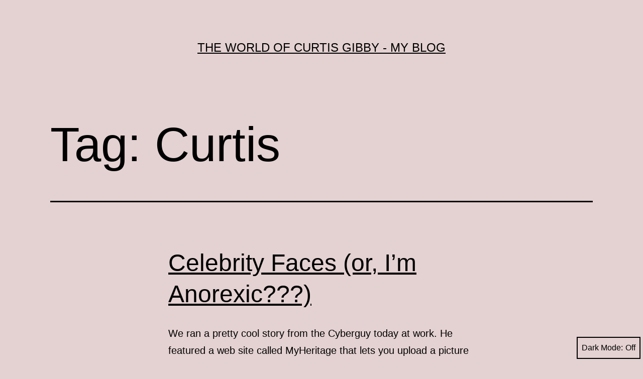

--- FILE ---
content_type: text/html; charset=UTF-8
request_url: https://www.curtisgibby.com/blog/tag/curtis/
body_size: 9965
content:
<!doctype html>
<html lang="en-US" class="respect-color-scheme-preference">
<head>
	<meta charset="UTF-8" />
	<meta name="viewport" content="width=device-width, initial-scale=1.0" />
	<title>Curtis &#8211; The World of Curtis Gibby &#8211; My Blog</title>
<meta name='robots' content='max-image-preview:large' />
<link rel="alternate" type="application/rss+xml" title="The World of Curtis Gibby - My Blog &raquo; Feed" href="https://www.curtisgibby.com/blog/feed/" />
<link rel="alternate" type="application/rss+xml" title="The World of Curtis Gibby - My Blog &raquo; Comments Feed" href="https://www.curtisgibby.com/blog/comments/feed/" />
<link rel="alternate" type="application/rss+xml" title="The World of Curtis Gibby - My Blog &raquo; Curtis Tag Feed" href="https://www.curtisgibby.com/blog/tag/curtis/feed/" />
<style id='wp-img-auto-sizes-contain-inline-css'>
img:is([sizes=auto i],[sizes^="auto," i]){contain-intrinsic-size:3000px 1500px}
/*# sourceURL=wp-img-auto-sizes-contain-inline-css */
</style>
<style id='wp-emoji-styles-inline-css'>

	img.wp-smiley, img.emoji {
		display: inline !important;
		border: none !important;
		box-shadow: none !important;
		height: 1em !important;
		width: 1em !important;
		margin: 0 0.07em !important;
		vertical-align: -0.1em !important;
		background: none !important;
		padding: 0 !important;
	}
/*# sourceURL=wp-emoji-styles-inline-css */
</style>
<style id='wp-block-library-inline-css'>
:root{--wp-block-synced-color:#7a00df;--wp-block-synced-color--rgb:122,0,223;--wp-bound-block-color:var(--wp-block-synced-color);--wp-editor-canvas-background:#ddd;--wp-admin-theme-color:#007cba;--wp-admin-theme-color--rgb:0,124,186;--wp-admin-theme-color-darker-10:#006ba1;--wp-admin-theme-color-darker-10--rgb:0,107,160.5;--wp-admin-theme-color-darker-20:#005a87;--wp-admin-theme-color-darker-20--rgb:0,90,135;--wp-admin-border-width-focus:2px}@media (min-resolution:192dpi){:root{--wp-admin-border-width-focus:1.5px}}.wp-element-button{cursor:pointer}:root .has-very-light-gray-background-color{background-color:#eee}:root .has-very-dark-gray-background-color{background-color:#313131}:root .has-very-light-gray-color{color:#eee}:root .has-very-dark-gray-color{color:#313131}:root .has-vivid-green-cyan-to-vivid-cyan-blue-gradient-background{background:linear-gradient(135deg,#00d084,#0693e3)}:root .has-purple-crush-gradient-background{background:linear-gradient(135deg,#34e2e4,#4721fb 50%,#ab1dfe)}:root .has-hazy-dawn-gradient-background{background:linear-gradient(135deg,#faaca8,#dad0ec)}:root .has-subdued-olive-gradient-background{background:linear-gradient(135deg,#fafae1,#67a671)}:root .has-atomic-cream-gradient-background{background:linear-gradient(135deg,#fdd79a,#004a59)}:root .has-nightshade-gradient-background{background:linear-gradient(135deg,#330968,#31cdcf)}:root .has-midnight-gradient-background{background:linear-gradient(135deg,#020381,#2874fc)}:root{--wp--preset--font-size--normal:16px;--wp--preset--font-size--huge:42px}.has-regular-font-size{font-size:1em}.has-larger-font-size{font-size:2.625em}.has-normal-font-size{font-size:var(--wp--preset--font-size--normal)}.has-huge-font-size{font-size:var(--wp--preset--font-size--huge)}.has-text-align-center{text-align:center}.has-text-align-left{text-align:left}.has-text-align-right{text-align:right}.has-fit-text{white-space:nowrap!important}#end-resizable-editor-section{display:none}.aligncenter{clear:both}.items-justified-left{justify-content:flex-start}.items-justified-center{justify-content:center}.items-justified-right{justify-content:flex-end}.items-justified-space-between{justify-content:space-between}.screen-reader-text{border:0;clip-path:inset(50%);height:1px;margin:-1px;overflow:hidden;padding:0;position:absolute;width:1px;word-wrap:normal!important}.screen-reader-text:focus{background-color:#ddd;clip-path:none;color:#444;display:block;font-size:1em;height:auto;left:5px;line-height:normal;padding:15px 23px 14px;text-decoration:none;top:5px;width:auto;z-index:100000}html :where(.has-border-color){border-style:solid}html :where([style*=border-top-color]){border-top-style:solid}html :where([style*=border-right-color]){border-right-style:solid}html :where([style*=border-bottom-color]){border-bottom-style:solid}html :where([style*=border-left-color]){border-left-style:solid}html :where([style*=border-width]){border-style:solid}html :where([style*=border-top-width]){border-top-style:solid}html :where([style*=border-right-width]){border-right-style:solid}html :where([style*=border-bottom-width]){border-bottom-style:solid}html :where([style*=border-left-width]){border-left-style:solid}html :where(img[class*=wp-image-]){height:auto;max-width:100%}:where(figure){margin:0 0 1em}html :where(.is-position-sticky){--wp-admin--admin-bar--position-offset:var(--wp-admin--admin-bar--height,0px)}@media screen and (max-width:600px){html :where(.is-position-sticky){--wp-admin--admin-bar--position-offset:0px}}

/*# sourceURL=wp-block-library-inline-css */
</style><style id='global-styles-inline-css'>
:root{--wp--preset--aspect-ratio--square: 1;--wp--preset--aspect-ratio--4-3: 4/3;--wp--preset--aspect-ratio--3-4: 3/4;--wp--preset--aspect-ratio--3-2: 3/2;--wp--preset--aspect-ratio--2-3: 2/3;--wp--preset--aspect-ratio--16-9: 16/9;--wp--preset--aspect-ratio--9-16: 9/16;--wp--preset--color--black: #000000;--wp--preset--color--cyan-bluish-gray: #abb8c3;--wp--preset--color--white: #FFFFFF;--wp--preset--color--pale-pink: #f78da7;--wp--preset--color--vivid-red: #cf2e2e;--wp--preset--color--luminous-vivid-orange: #ff6900;--wp--preset--color--luminous-vivid-amber: #fcb900;--wp--preset--color--light-green-cyan: #7bdcb5;--wp--preset--color--vivid-green-cyan: #00d084;--wp--preset--color--pale-cyan-blue: #8ed1fc;--wp--preset--color--vivid-cyan-blue: #0693e3;--wp--preset--color--vivid-purple: #9b51e0;--wp--preset--color--dark-gray: #28303D;--wp--preset--color--gray: #39414D;--wp--preset--color--green: #D1E4DD;--wp--preset--color--blue: #D1DFE4;--wp--preset--color--purple: #D1D1E4;--wp--preset--color--red: #E4D1D1;--wp--preset--color--orange: #E4DAD1;--wp--preset--color--yellow: #EEEADD;--wp--preset--gradient--vivid-cyan-blue-to-vivid-purple: linear-gradient(135deg,rgb(6,147,227) 0%,rgb(155,81,224) 100%);--wp--preset--gradient--light-green-cyan-to-vivid-green-cyan: linear-gradient(135deg,rgb(122,220,180) 0%,rgb(0,208,130) 100%);--wp--preset--gradient--luminous-vivid-amber-to-luminous-vivid-orange: linear-gradient(135deg,rgb(252,185,0) 0%,rgb(255,105,0) 100%);--wp--preset--gradient--luminous-vivid-orange-to-vivid-red: linear-gradient(135deg,rgb(255,105,0) 0%,rgb(207,46,46) 100%);--wp--preset--gradient--very-light-gray-to-cyan-bluish-gray: linear-gradient(135deg,rgb(238,238,238) 0%,rgb(169,184,195) 100%);--wp--preset--gradient--cool-to-warm-spectrum: linear-gradient(135deg,rgb(74,234,220) 0%,rgb(151,120,209) 20%,rgb(207,42,186) 40%,rgb(238,44,130) 60%,rgb(251,105,98) 80%,rgb(254,248,76) 100%);--wp--preset--gradient--blush-light-purple: linear-gradient(135deg,rgb(255,206,236) 0%,rgb(152,150,240) 100%);--wp--preset--gradient--blush-bordeaux: linear-gradient(135deg,rgb(254,205,165) 0%,rgb(254,45,45) 50%,rgb(107,0,62) 100%);--wp--preset--gradient--luminous-dusk: linear-gradient(135deg,rgb(255,203,112) 0%,rgb(199,81,192) 50%,rgb(65,88,208) 100%);--wp--preset--gradient--pale-ocean: linear-gradient(135deg,rgb(255,245,203) 0%,rgb(182,227,212) 50%,rgb(51,167,181) 100%);--wp--preset--gradient--electric-grass: linear-gradient(135deg,rgb(202,248,128) 0%,rgb(113,206,126) 100%);--wp--preset--gradient--midnight: linear-gradient(135deg,rgb(2,3,129) 0%,rgb(40,116,252) 100%);--wp--preset--gradient--purple-to-yellow: linear-gradient(160deg, #D1D1E4 0%, #EEEADD 100%);--wp--preset--gradient--yellow-to-purple: linear-gradient(160deg, #EEEADD 0%, #D1D1E4 100%);--wp--preset--gradient--green-to-yellow: linear-gradient(160deg, #D1E4DD 0%, #EEEADD 100%);--wp--preset--gradient--yellow-to-green: linear-gradient(160deg, #EEEADD 0%, #D1E4DD 100%);--wp--preset--gradient--red-to-yellow: linear-gradient(160deg, #E4D1D1 0%, #EEEADD 100%);--wp--preset--gradient--yellow-to-red: linear-gradient(160deg, #EEEADD 0%, #E4D1D1 100%);--wp--preset--gradient--purple-to-red: linear-gradient(160deg, #D1D1E4 0%, #E4D1D1 100%);--wp--preset--gradient--red-to-purple: linear-gradient(160deg, #E4D1D1 0%, #D1D1E4 100%);--wp--preset--font-size--small: 18px;--wp--preset--font-size--medium: 20px;--wp--preset--font-size--large: 24px;--wp--preset--font-size--x-large: 42px;--wp--preset--font-size--extra-small: 16px;--wp--preset--font-size--normal: 20px;--wp--preset--font-size--extra-large: 40px;--wp--preset--font-size--huge: 96px;--wp--preset--font-size--gigantic: 144px;--wp--preset--spacing--20: 0.44rem;--wp--preset--spacing--30: 0.67rem;--wp--preset--spacing--40: 1rem;--wp--preset--spacing--50: 1.5rem;--wp--preset--spacing--60: 2.25rem;--wp--preset--spacing--70: 3.38rem;--wp--preset--spacing--80: 5.06rem;--wp--preset--shadow--natural: 6px 6px 9px rgba(0, 0, 0, 0.2);--wp--preset--shadow--deep: 12px 12px 50px rgba(0, 0, 0, 0.4);--wp--preset--shadow--sharp: 6px 6px 0px rgba(0, 0, 0, 0.2);--wp--preset--shadow--outlined: 6px 6px 0px -3px rgb(255, 255, 255), 6px 6px rgb(0, 0, 0);--wp--preset--shadow--crisp: 6px 6px 0px rgb(0, 0, 0);}:where(.is-layout-flex){gap: 0.5em;}:where(.is-layout-grid){gap: 0.5em;}body .is-layout-flex{display: flex;}.is-layout-flex{flex-wrap: wrap;align-items: center;}.is-layout-flex > :is(*, div){margin: 0;}body .is-layout-grid{display: grid;}.is-layout-grid > :is(*, div){margin: 0;}:where(.wp-block-columns.is-layout-flex){gap: 2em;}:where(.wp-block-columns.is-layout-grid){gap: 2em;}:where(.wp-block-post-template.is-layout-flex){gap: 1.25em;}:where(.wp-block-post-template.is-layout-grid){gap: 1.25em;}.has-black-color{color: var(--wp--preset--color--black) !important;}.has-cyan-bluish-gray-color{color: var(--wp--preset--color--cyan-bluish-gray) !important;}.has-white-color{color: var(--wp--preset--color--white) !important;}.has-pale-pink-color{color: var(--wp--preset--color--pale-pink) !important;}.has-vivid-red-color{color: var(--wp--preset--color--vivid-red) !important;}.has-luminous-vivid-orange-color{color: var(--wp--preset--color--luminous-vivid-orange) !important;}.has-luminous-vivid-amber-color{color: var(--wp--preset--color--luminous-vivid-amber) !important;}.has-light-green-cyan-color{color: var(--wp--preset--color--light-green-cyan) !important;}.has-vivid-green-cyan-color{color: var(--wp--preset--color--vivid-green-cyan) !important;}.has-pale-cyan-blue-color{color: var(--wp--preset--color--pale-cyan-blue) !important;}.has-vivid-cyan-blue-color{color: var(--wp--preset--color--vivid-cyan-blue) !important;}.has-vivid-purple-color{color: var(--wp--preset--color--vivid-purple) !important;}.has-black-background-color{background-color: var(--wp--preset--color--black) !important;}.has-cyan-bluish-gray-background-color{background-color: var(--wp--preset--color--cyan-bluish-gray) !important;}.has-white-background-color{background-color: var(--wp--preset--color--white) !important;}.has-pale-pink-background-color{background-color: var(--wp--preset--color--pale-pink) !important;}.has-vivid-red-background-color{background-color: var(--wp--preset--color--vivid-red) !important;}.has-luminous-vivid-orange-background-color{background-color: var(--wp--preset--color--luminous-vivid-orange) !important;}.has-luminous-vivid-amber-background-color{background-color: var(--wp--preset--color--luminous-vivid-amber) !important;}.has-light-green-cyan-background-color{background-color: var(--wp--preset--color--light-green-cyan) !important;}.has-vivid-green-cyan-background-color{background-color: var(--wp--preset--color--vivid-green-cyan) !important;}.has-pale-cyan-blue-background-color{background-color: var(--wp--preset--color--pale-cyan-blue) !important;}.has-vivid-cyan-blue-background-color{background-color: var(--wp--preset--color--vivid-cyan-blue) !important;}.has-vivid-purple-background-color{background-color: var(--wp--preset--color--vivid-purple) !important;}.has-black-border-color{border-color: var(--wp--preset--color--black) !important;}.has-cyan-bluish-gray-border-color{border-color: var(--wp--preset--color--cyan-bluish-gray) !important;}.has-white-border-color{border-color: var(--wp--preset--color--white) !important;}.has-pale-pink-border-color{border-color: var(--wp--preset--color--pale-pink) !important;}.has-vivid-red-border-color{border-color: var(--wp--preset--color--vivid-red) !important;}.has-luminous-vivid-orange-border-color{border-color: var(--wp--preset--color--luminous-vivid-orange) !important;}.has-luminous-vivid-amber-border-color{border-color: var(--wp--preset--color--luminous-vivid-amber) !important;}.has-light-green-cyan-border-color{border-color: var(--wp--preset--color--light-green-cyan) !important;}.has-vivid-green-cyan-border-color{border-color: var(--wp--preset--color--vivid-green-cyan) !important;}.has-pale-cyan-blue-border-color{border-color: var(--wp--preset--color--pale-cyan-blue) !important;}.has-vivid-cyan-blue-border-color{border-color: var(--wp--preset--color--vivid-cyan-blue) !important;}.has-vivid-purple-border-color{border-color: var(--wp--preset--color--vivid-purple) !important;}.has-vivid-cyan-blue-to-vivid-purple-gradient-background{background: var(--wp--preset--gradient--vivid-cyan-blue-to-vivid-purple) !important;}.has-light-green-cyan-to-vivid-green-cyan-gradient-background{background: var(--wp--preset--gradient--light-green-cyan-to-vivid-green-cyan) !important;}.has-luminous-vivid-amber-to-luminous-vivid-orange-gradient-background{background: var(--wp--preset--gradient--luminous-vivid-amber-to-luminous-vivid-orange) !important;}.has-luminous-vivid-orange-to-vivid-red-gradient-background{background: var(--wp--preset--gradient--luminous-vivid-orange-to-vivid-red) !important;}.has-very-light-gray-to-cyan-bluish-gray-gradient-background{background: var(--wp--preset--gradient--very-light-gray-to-cyan-bluish-gray) !important;}.has-cool-to-warm-spectrum-gradient-background{background: var(--wp--preset--gradient--cool-to-warm-spectrum) !important;}.has-blush-light-purple-gradient-background{background: var(--wp--preset--gradient--blush-light-purple) !important;}.has-blush-bordeaux-gradient-background{background: var(--wp--preset--gradient--blush-bordeaux) !important;}.has-luminous-dusk-gradient-background{background: var(--wp--preset--gradient--luminous-dusk) !important;}.has-pale-ocean-gradient-background{background: var(--wp--preset--gradient--pale-ocean) !important;}.has-electric-grass-gradient-background{background: var(--wp--preset--gradient--electric-grass) !important;}.has-midnight-gradient-background{background: var(--wp--preset--gradient--midnight) !important;}.has-small-font-size{font-size: var(--wp--preset--font-size--small) !important;}.has-medium-font-size{font-size: var(--wp--preset--font-size--medium) !important;}.has-large-font-size{font-size: var(--wp--preset--font-size--large) !important;}.has-x-large-font-size{font-size: var(--wp--preset--font-size--x-large) !important;}
/*# sourceURL=global-styles-inline-css */
</style>

<style id='classic-theme-styles-inline-css'>
/*! This file is auto-generated */
.wp-block-button__link{color:#fff;background-color:#32373c;border-radius:9999px;box-shadow:none;text-decoration:none;padding:calc(.667em + 2px) calc(1.333em + 2px);font-size:1.125em}.wp-block-file__button{background:#32373c;color:#fff;text-decoration:none}
/*# sourceURL=/wp-includes/css/classic-themes.min.css */
</style>
<link rel='stylesheet' id='twenty-twenty-one-custom-color-overrides-css' href='https://www.curtisgibby.com/blog/wp-content/themes/twentytwentyone/assets/css/custom-color-overrides.css?ver=2.4' media='all' />
<style id='twenty-twenty-one-custom-color-overrides-inline-css'>
:root .editor-styles-wrapper{--global--color-background: #e4d1d1;--global--color-primary: #000;--global--color-secondary: #000;--button--color-background: #000;--button--color-text-hover: #000;}
.is-dark-theme.is-dark-theme .editor-styles-wrapper { --global--color-background: var(--global--color-dark-gray); --global--color-primary: var(--global--color-light-gray); --global--color-secondary: var(--global--color-light-gray); --button--color-text: var(--global--color-background); --button--color-text-hover: var(--global--color-secondary); --button--color-text-active: var(--global--color-secondary); --button--color-background: var(--global--color-secondary); --button--color-background-active: var(--global--color-background); --global--color-border: #9ea1a7; --table--stripes-border-color: rgba(240, 240, 240, 0.15); --table--stripes-background-color: rgba(240, 240, 240, 0.15); }
/*# sourceURL=twenty-twenty-one-custom-color-overrides-inline-css */
</style>
<link rel='stylesheet' id='twenty-twenty-one-style-css' href='https://www.curtisgibby.com/blog/wp-content/themes/twentytwentyone/style.css?ver=2.4' media='all' />
<style id='twenty-twenty-one-style-inline-css'>
:root{--global--color-background: #e4d1d1;--global--color-primary: #000;--global--color-secondary: #000;--button--color-background: #000;--button--color-text-hover: #000;}
/*# sourceURL=twenty-twenty-one-style-inline-css */
</style>
<link rel='stylesheet' id='twenty-twenty-one-print-style-css' href='https://www.curtisgibby.com/blog/wp-content/themes/twentytwentyone/assets/css/print.css?ver=2.4' media='print' />
<link rel='stylesheet' id='tt1-dark-mode-css' href='https://www.curtisgibby.com/blog/wp-content/themes/twentytwentyone/assets/css/style-dark-mode.css?ver=2.4' media='all' />
<link rel="https://api.w.org/" href="https://www.curtisgibby.com/blog/wp-json/" /><link rel="alternate" title="JSON" type="application/json" href="https://www.curtisgibby.com/blog/wp-json/wp/v2/tags/4" /><link rel="EditURI" type="application/rsd+xml" title="RSD" href="https://www.curtisgibby.com/blog/xmlrpc.php?rsd" />
<meta name="generator" content="WordPress 6.9" />
<style id="custom-background-css">
body.custom-background { background-color: #e4d1d1; }
</style>
	</head>

<body class="archive tag tag-curtis tag-4 custom-background wp-embed-responsive wp-theme-twentytwentyone is-light-theme no-js hfeed">
<div id="page" class="site">
	<a class="skip-link screen-reader-text" href="#content">
		Skip to content	</a>

	
<header id="masthead" class="site-header has-title-and-tagline">

	

<div class="site-branding">

	
						<p class="site-title"><a href="https://www.curtisgibby.com/blog/">The World of Curtis Gibby - My Blog</a></p>
			
	</div><!-- .site-branding -->
	

</header><!-- #masthead -->

	<div id="content" class="site-content">
		<div id="primary" class="content-area">
			<main id="main" class="site-main">


	<header class="page-header alignwide">
		<h1 class="page-title">Tag: <span>Curtis</span></h1>			</header><!-- .page-header -->

					
<article id="post-16" class="post-16 post type-post status-publish format-standard hentry category-cool-web-stuff category-work tag-abc4 tag-curtis tag-heidi-hatch tag-myheritage entry">

	
<header class="entry-header">
	<h2 class="entry-title default-max-width"><a href="https://www.curtisgibby.com/blog/2006/04/celebrity-faces-im-anorexic/">Celebrity Faces (or, I&#8217;m Anorexic???)</a></h2></header><!-- .entry-header -->

	<div class="entry-content">
		<p>We ran a pretty cool story from the Cyberguy today at work. He featured a web site called MyHeritage that lets you upload a picture and see what celebrity you most look like. Check it out at http://www.myheritage.com/FP/Company/tryFaceRecognition.php This photo of me holding Audrey came up with Ashley Olsen. Yikes! My second choice was Bing&hellip; <a class="more-link" href="https://www.curtisgibby.com/blog/2006/04/celebrity-faces-im-anorexic/">Continue reading <span class="screen-reader-text">Celebrity Faces (or, I&#8217;m Anorexic???)</span></a></p>
	</div><!-- .entry-content -->

	<footer class="entry-footer default-max-width">
		<span class="posted-on">Published <time class="entry-date published updated" datetime="2006-04-26T14:35:31-06:00">26 April 2006</time></span><div class="post-taxonomies"><span class="cat-links">Categorized as <a href="https://www.curtisgibby.com/blog/category/cool-web-stuff/" rel="category tag">Cool Web Stuff</a>, <a href="https://www.curtisgibby.com/blog/category/work/" rel="category tag">Work</a> </span><span class="tags-links">Tagged <a href="https://www.curtisgibby.com/blog/tag/abc4/" rel="tag">ABC4</a>, <a href="https://www.curtisgibby.com/blog/tag/curtis/" rel="tag">Curtis</a>, <a href="https://www.curtisgibby.com/blog/tag/heidi-hatch/" rel="tag">Heidi Hatch</a>, <a href="https://www.curtisgibby.com/blog/tag/myheritage/" rel="tag">MyHeritage</a></span></div>	</footer><!-- .entry-footer -->
</article><!-- #post-${ID} -->
					
<article id="post-11" class="post-11 post type-post status-publish format-standard hentry category-family tag-audrey tag-christmas tag-curtis tag-sarah tag-update entry">

	
<header class="entry-header">
	<h2 class="entry-title default-max-width"><a href="https://www.curtisgibby.com/blog/2005/12/2005-christmas-letter-gibbys/">2005 Christmas Letter (from the Gibbys)</a></h2></header><!-- .entry-header -->

	<div class="entry-content">
		<p>Happy Holidays! We have truly had a great year in 2005, full of simple joys and lasting memories. Our greatest joy is for the safe and healthy birth of our daughter Audrey. The first half of the year the time inched by as we anticipated her arrival. (Since then, the year has gone by incredibly&hellip; <a class="more-link" href="https://www.curtisgibby.com/blog/2005/12/2005-christmas-letter-gibbys/">Continue reading <span class="screen-reader-text">2005 Christmas Letter (from the Gibbys)</span></a></p>
	</div><!-- .entry-content -->

	<footer class="entry-footer default-max-width">
		<span class="posted-on">Published <time class="entry-date published updated" datetime="2005-12-29T08:00:00-07:00">29 December 2005</time></span><div class="post-taxonomies"><span class="cat-links">Categorized as <a href="https://www.curtisgibby.com/blog/category/family/" rel="category tag">Family</a> </span><span class="tags-links">Tagged <a href="https://www.curtisgibby.com/blog/tag/audrey/" rel="tag">Audrey</a>, <a href="https://www.curtisgibby.com/blog/tag/christmas/" rel="tag">Christmas</a>, <a href="https://www.curtisgibby.com/blog/tag/curtis/" rel="tag">Curtis</a>, <a href="https://www.curtisgibby.com/blog/tag/sarah/" rel="tag">Sarah</a>, <a href="https://www.curtisgibby.com/blog/tag/update/" rel="tag">Update</a></span></div>	</footer><!-- .entry-footer -->
</article><!-- #post-${ID} -->
					
<article id="post-1" class="post-1 post type-post status-publish format-standard hentry category-programming tag-curtis tag-meta tag-programming tag-sick entry">

	
<header class="entry-header">
	<h2 class="entry-title default-max-width"><a href="https://www.curtisgibby.com/blog/2005/04/callin-sick/">Callin&#8217; in Sick</a></h2></header><!-- .entry-header -->

	<div class="entry-content">
		<p>I felt really sick yesterday, so I called George and asked him to cover for me. But now I feel better, so I&#8217;m playing on my web site all day. My wife would be mad at me if she knew I wasn&#8217;t in bed sleeping, but I don&#8217;t really feel like sleep.</p>
	</div><!-- .entry-content -->

	<footer class="entry-footer default-max-width">
		<span class="posted-on">Published <time class="entry-date published updated" datetime="2005-04-18T19:55:55-06:00">18 April 2005</time></span><div class="post-taxonomies"><span class="cat-links">Categorized as <a href="https://www.curtisgibby.com/blog/category/programming/" rel="category tag">Programming</a> </span><span class="tags-links">Tagged <a href="https://www.curtisgibby.com/blog/tag/curtis/" rel="tag">Curtis</a>, <a href="https://www.curtisgibby.com/blog/tag/meta/" rel="tag">Meta</a>, <a href="https://www.curtisgibby.com/blog/tag/programming/" rel="tag">Programming</a>, <a href="https://www.curtisgibby.com/blog/tag/sick/" rel="tag">Sick</a></span></div>	</footer><!-- .entry-footer -->
</article><!-- #post-${ID} -->
	
	

			</main><!-- #main -->
		</div><!-- #primary -->
	</div><!-- #content -->

	
	<aside class="widget-area">
		<section id="search-5" class="widget widget_search"><form role="search"  method="get" class="search-form" action="https://www.curtisgibby.com/blog/">
	<label for="search-form-1">Search&hellip;</label>
	<input type="search" id="search-form-1" class="search-field" value="" name="s" />
	<input type="submit" class="search-submit" value="Search" />
</form>
</section><section id="archives-5" class="widget widget_archive"><h2 class="widget-title">Archives</h2><nav aria-label="Archives">
			<ul>
					<li><a href='https://www.curtisgibby.com/blog/2026/01/'>January 2026</a></li>
	<li><a href='https://www.curtisgibby.com/blog/2024/12/'>December 2024</a></li>
	<li><a href='https://www.curtisgibby.com/blog/2024/09/'>September 2024</a></li>
	<li><a href='https://www.curtisgibby.com/blog/2017/05/'>May 2017</a></li>
	<li><a href='https://www.curtisgibby.com/blog/2016/05/'>May 2016</a></li>
	<li><a href='https://www.curtisgibby.com/blog/2013/02/'>February 2013</a></li>
	<li><a href='https://www.curtisgibby.com/blog/2012/11/'>November 2012</a></li>
	<li><a href='https://www.curtisgibby.com/blog/2011/07/'>July 2011</a></li>
	<li><a href='https://www.curtisgibby.com/blog/2011/06/'>June 2011</a></li>
	<li><a href='https://www.curtisgibby.com/blog/2011/03/'>March 2011</a></li>
	<li><a href='https://www.curtisgibby.com/blog/2011/01/'>January 2011</a></li>
	<li><a href='https://www.curtisgibby.com/blog/2010/12/'>December 2010</a></li>
	<li><a href='https://www.curtisgibby.com/blog/2010/09/'>September 2010</a></li>
	<li><a href='https://www.curtisgibby.com/blog/2010/08/'>August 2010</a></li>
	<li><a href='https://www.curtisgibby.com/blog/2010/06/'>June 2010</a></li>
	<li><a href='https://www.curtisgibby.com/blog/2010/05/'>May 2010</a></li>
	<li><a href='https://www.curtisgibby.com/blog/2010/04/'>April 2010</a></li>
	<li><a href='https://www.curtisgibby.com/blog/2010/03/'>March 2010</a></li>
	<li><a href='https://www.curtisgibby.com/blog/2010/02/'>February 2010</a></li>
	<li><a href='https://www.curtisgibby.com/blog/2010/01/'>January 2010</a></li>
	<li><a href='https://www.curtisgibby.com/blog/2009/12/'>December 2009</a></li>
	<li><a href='https://www.curtisgibby.com/blog/2009/11/'>November 2009</a></li>
	<li><a href='https://www.curtisgibby.com/blog/2009/10/'>October 2009</a></li>
	<li><a href='https://www.curtisgibby.com/blog/2009/09/'>September 2009</a></li>
	<li><a href='https://www.curtisgibby.com/blog/2009/07/'>July 2009</a></li>
	<li><a href='https://www.curtisgibby.com/blog/2009/06/'>June 2009</a></li>
	<li><a href='https://www.curtisgibby.com/blog/2009/05/'>May 2009</a></li>
	<li><a href='https://www.curtisgibby.com/blog/2009/03/'>March 2009</a></li>
	<li><a href='https://www.curtisgibby.com/blog/2009/02/'>February 2009</a></li>
	<li><a href='https://www.curtisgibby.com/blog/2009/01/'>January 2009</a></li>
	<li><a href='https://www.curtisgibby.com/blog/2008/12/'>December 2008</a></li>
	<li><a href='https://www.curtisgibby.com/blog/2008/11/'>November 2008</a></li>
	<li><a href='https://www.curtisgibby.com/blog/2008/10/'>October 2008</a></li>
	<li><a href='https://www.curtisgibby.com/blog/2008/09/'>September 2008</a></li>
	<li><a href='https://www.curtisgibby.com/blog/2008/08/'>August 2008</a></li>
	<li><a href='https://www.curtisgibby.com/blog/2008/07/'>July 2008</a></li>
	<li><a href='https://www.curtisgibby.com/blog/2008/06/'>June 2008</a></li>
	<li><a href='https://www.curtisgibby.com/blog/2008/05/'>May 2008</a></li>
	<li><a href='https://www.curtisgibby.com/blog/2008/02/'>February 2008</a></li>
	<li><a href='https://www.curtisgibby.com/blog/2008/01/'>January 2008</a></li>
	<li><a href='https://www.curtisgibby.com/blog/2007/12/'>December 2007</a></li>
	<li><a href='https://www.curtisgibby.com/blog/2007/10/'>October 2007</a></li>
	<li><a href='https://www.curtisgibby.com/blog/2007/09/'>September 2007</a></li>
	<li><a href='https://www.curtisgibby.com/blog/2007/08/'>August 2007</a></li>
	<li><a href='https://www.curtisgibby.com/blog/2007/07/'>July 2007</a></li>
	<li><a href='https://www.curtisgibby.com/blog/2007/06/'>June 2007</a></li>
	<li><a href='https://www.curtisgibby.com/blog/2007/04/'>April 2007</a></li>
	<li><a href='https://www.curtisgibby.com/blog/2006/12/'>December 2006</a></li>
	<li><a href='https://www.curtisgibby.com/blog/2006/11/'>November 2006</a></li>
	<li><a href='https://www.curtisgibby.com/blog/2006/10/'>October 2006</a></li>
	<li><a href='https://www.curtisgibby.com/blog/2006/07/'>July 2006</a></li>
	<li><a href='https://www.curtisgibby.com/blog/2006/06/'>June 2006</a></li>
	<li><a href='https://www.curtisgibby.com/blog/2006/04/'>April 2006</a></li>
	<li><a href='https://www.curtisgibby.com/blog/2006/02/'>February 2006</a></li>
	<li><a href='https://www.curtisgibby.com/blog/2006/01/'>January 2006</a></li>
	<li><a href='https://www.curtisgibby.com/blog/2005/12/'>December 2005</a></li>
	<li><a href='https://www.curtisgibby.com/blog/2005/11/'>November 2005</a></li>
	<li><a href='https://www.curtisgibby.com/blog/2005/08/'>August 2005</a></li>
	<li><a href='https://www.curtisgibby.com/blog/2005/07/'>July 2005</a></li>
	<li><a href='https://www.curtisgibby.com/blog/2005/06/'>June 2005</a></li>
	<li><a href='https://www.curtisgibby.com/blog/2005/04/'>April 2005</a></li>
			</ul>

			</nav></section><section id="tag_cloud-5" class="widget widget_tag_cloud"><h2 class="widget-title">Tags</h2><nav aria-label="Tags"><div class="tagcloud"><a href="https://www.curtisgibby.com/blog/tag/abc4/" class="tag-cloud-link tag-link-50 tag-link-position-1" style="font-size: 15.636363636364pt;" aria-label="ABC4 (5 items)">ABC4</a>
<a href="https://www.curtisgibby.com/blog/tag/audrey/" class="tag-cloud-link tag-link-8 tag-link-position-2" style="font-size: 21.522727272727pt;" aria-label="Audrey (13 items)">Audrey</a>
<a href="https://www.curtisgibby.com/blog/tag/a-year-of-wii/" class="tag-cloud-link tag-link-11 tag-link-position-3" style="font-size: 15.636363636364pt;" aria-label="A Year of Wii (5 items)">A Year of Wii</a>
<a href="https://www.curtisgibby.com/blog/tag/baby/" class="tag-cloud-link tag-link-7 tag-link-position-4" style="font-size: 19.772727272727pt;" aria-label="Baby (10 items)">Baby</a>
<a href="https://www.curtisgibby.com/blog/tag/being-cheap/" class="tag-cloud-link tag-link-34 tag-link-position-5" style="font-size: 14.363636363636pt;" aria-label="Being Cheap (4 items)">Being Cheap</a>
<a href="https://www.curtisgibby.com/blog/tag/business/" class="tag-cloud-link tag-link-62 tag-link-position-6" style="font-size: 15.636363636364pt;" aria-label="Business (5 items)">Business</a>
<a href="https://www.curtisgibby.com/blog/tag/cakephp/" class="tag-cloud-link tag-link-15 tag-link-position-7" style="font-size: 10.863636363636pt;" aria-label="CakePHP (2 items)">CakePHP</a>
<a href="https://www.curtisgibby.com/blog/tag/camping/" class="tag-cloud-link tag-link-60 tag-link-position-8" style="font-size: 10.863636363636pt;" aria-label="Camping (2 items)">Camping</a>
<a href="https://www.curtisgibby.com/blog/tag/cars/" class="tag-cloud-link tag-link-84 tag-link-position-9" style="font-size: 12.772727272727pt;" aria-label="Cars (3 items)">Cars</a>
<a href="https://www.curtisgibby.com/blog/tag/christmas/" class="tag-cloud-link tag-link-58 tag-link-position-10" style="font-size: 17.545454545455pt;" aria-label="Christmas (7 items)">Christmas</a>
<a href="https://www.curtisgibby.com/blog/tag/claire/" class="tag-cloud-link tag-link-120 tag-link-position-11" style="font-size: 10.863636363636pt;" aria-label="Claire (2 items)">Claire</a>
<a href="https://www.curtisgibby.com/blog/tag/css/" class="tag-cloud-link tag-link-102 tag-link-position-12" style="font-size: 14.363636363636pt;" aria-label="CSS (4 items)">CSS</a>
<a href="https://www.curtisgibby.com/blog/tag/curtis/" class="tag-cloud-link tag-link-4 tag-link-position-13" style="font-size: 12.772727272727pt;" aria-label="Curtis (3 items)">Curtis</a>
<a href="https://www.curtisgibby.com/blog/tag/e-harbor/" class="tag-cloud-link tag-link-20 tag-link-position-14" style="font-size: 10.863636363636pt;" aria-label="E-Harbor (2 items)">E-Harbor</a>
<a href="https://www.curtisgibby.com/blog/tag/family/" class="tag-cloud-link tag-link-157 tag-link-position-15" style="font-size: 12.772727272727pt;" aria-label="Family (3 items)">Family</a>
<a href="https://www.curtisgibby.com/blog/tag/firefox/" class="tag-cloud-link tag-link-123 tag-link-position-16" style="font-size: 10.863636363636pt;" aria-label="firefox (2 items)">firefox</a>
<a href="https://www.curtisgibby.com/blog/tag/fonts/" class="tag-cloud-link tag-link-35 tag-link-position-17" style="font-size: 12.772727272727pt;" aria-label="Fonts (3 items)">Fonts</a>
<a href="https://www.curtisgibby.com/blog/tag/guitar-hero-iii/" class="tag-cloud-link tag-link-56 tag-link-position-18" style="font-size: 10.863636363636pt;" aria-label="Guitar Hero III (2 items)">Guitar Hero III</a>
<a href="https://www.curtisgibby.com/blog/tag/hawaii/" class="tag-cloud-link tag-link-25 tag-link-position-19" style="font-size: 18.340909090909pt;" aria-label="Hawaii (8 items)">Hawaii</a>
<a href="https://www.curtisgibby.com/blog/tag/javascript/" class="tag-cloud-link tag-link-39 tag-link-position-20" style="font-size: 10.863636363636pt;" aria-label="Javascript (2 items)">Javascript</a>
<a href="https://www.curtisgibby.com/blog/tag/kauai/" class="tag-cloud-link tag-link-28 tag-link-position-21" style="font-size: 15.636363636364pt;" aria-label="Kauai (5 items)">Kauai</a>
<a href="https://www.curtisgibby.com/blog/tag/lego-rock-band/" class="tag-cloud-link tag-link-22 tag-link-position-22" style="font-size: 8pt;" aria-label="Lego Rock Band (1 item)">Lego Rock Band</a>
<a href="https://www.curtisgibby.com/blog/tag/marble-saga-kororinpa/" class="tag-cloud-link tag-link-13 tag-link-position-23" style="font-size: 8pt;" aria-label="Marble Saga Kororinpa (1 item)">Marble Saga Kororinpa</a>
<a href="https://www.curtisgibby.com/blog/tag/match-the-memory/" class="tag-cloud-link tag-link-65 tag-link-position-24" style="font-size: 12.772727272727pt;" aria-label="Match The Memory (3 items)">Match The Memory</a>
<a href="https://www.curtisgibby.com/blog/tag/meta/" class="tag-cloud-link tag-link-6 tag-link-position-25" style="font-size: 19.136363636364pt;" aria-label="Meta (9 items)">Meta</a>
<a href="https://www.curtisgibby.com/blog/tag/movies/" class="tag-cloud-link tag-link-48 tag-link-position-26" style="font-size: 10.863636363636pt;" aria-label="movies (2 items)">movies</a>
<a href="https://www.curtisgibby.com/blog/tag/moving/" class="tag-cloud-link tag-link-45 tag-link-position-27" style="font-size: 10.863636363636pt;" aria-label="moving (2 items)">moving</a>
<a href="https://www.curtisgibby.com/blog/tag/music/" class="tag-cloud-link tag-link-43 tag-link-position-28" style="font-size: 15.636363636364pt;" aria-label="Music (5 items)">Music</a>
<a href="https://www.curtisgibby.com/blog/tag/names/" class="tag-cloud-link tag-link-33 tag-link-position-29" style="font-size: 14.363636363636pt;" aria-label="Names (4 items)">Names</a>
<a href="https://www.curtisgibby.com/blog/tag/nathan/" class="tag-cloud-link tag-link-42 tag-link-position-30" style="font-size: 19.136363636364pt;" aria-label="Nathan (9 items)">Nathan</a>
<a href="https://www.curtisgibby.com/blog/tag/new-super-mario-bros-wii/" class="tag-cloud-link tag-link-23 tag-link-position-31" style="font-size: 8pt;" aria-label="New Super Mario Bros Wii (1 item)">New Super Mario Bros Wii</a>
<a href="https://www.curtisgibby.com/blog/tag/php/" class="tag-cloud-link tag-link-16 tag-link-position-32" style="font-size: 16.75pt;" aria-label="PHP (6 items)">PHP</a>
<a href="https://www.curtisgibby.com/blog/tag/programming/" class="tag-cloud-link tag-link-156 tag-link-position-33" style="font-size: 20.886363636364pt;" aria-label="Programming (12 items)">Programming</a>
<a href="https://www.curtisgibby.com/blog/tag/rocky-mountain-printing/" class="tag-cloud-link tag-link-19 tag-link-position-34" style="font-size: 14.363636363636pt;" aria-label="Rocky Mountain Printing (4 items)">Rocky Mountain Printing</a>
<a href="https://www.curtisgibby.com/blog/tag/sarah/" class="tag-cloud-link tag-link-67 tag-link-position-35" style="font-size: 18.340909090909pt;" aria-label="Sarah (8 items)">Sarah</a>
<a href="https://www.curtisgibby.com/blog/tag/sound-concepts/" class="tag-cloud-link tag-link-18 tag-link-position-36" style="font-size: 8pt;" aria-label="Sound Concepts (1 item)">Sound Concepts</a>
<a href="https://www.curtisgibby.com/blog/tag/the-simpsons-game/" class="tag-cloud-link tag-link-12 tag-link-position-37" style="font-size: 8pt;" aria-label="The Simpsons Game (1 item)">The Simpsons Game</a>
<a href="https://www.curtisgibby.com/blog/tag/toy-story-mania/" class="tag-cloud-link tag-link-14 tag-link-position-38" style="font-size: 8pt;" aria-label="Toy Story Mania! (1 item)">Toy Story Mania!</a>
<a href="https://www.curtisgibby.com/blog/tag/tweaks/" class="tag-cloud-link tag-link-125 tag-link-position-39" style="font-size: 10.863636363636pt;" aria-label="tweaks (2 items)">tweaks</a>
<a href="https://www.curtisgibby.com/blog/tag/update/" class="tag-cloud-link tag-link-51 tag-link-position-40" style="font-size: 16.75pt;" aria-label="Update (6 items)">Update</a>
<a href="https://www.curtisgibby.com/blog/tag/userchrome-css/" class="tag-cloud-link tag-link-124 tag-link-position-41" style="font-size: 10.863636363636pt;" aria-label="userchrome.css (2 items)">userchrome.css</a>
<a href="https://www.curtisgibby.com/blog/tag/vacation/" class="tag-cloud-link tag-link-160 tag-link-position-42" style="font-size: 22pt;" aria-label="Vacation (14 items)">Vacation</a>
<a href="https://www.curtisgibby.com/blog/tag/welches/" class="tag-cloud-link tag-link-47 tag-link-position-43" style="font-size: 19.772727272727pt;" aria-label="Welches (10 items)">Welches</a>
<a href="https://www.curtisgibby.com/blog/tag/wii/" class="tag-cloud-link tag-link-158 tag-link-position-44" style="font-size: 17.545454545455pt;" aria-label="Wii (7 items)">Wii</a>
<a href="https://www.curtisgibby.com/blog/tag/work/" class="tag-cloud-link tag-link-159 tag-link-position-45" style="font-size: 16.75pt;" aria-label="Work (6 items)">Work</a></div>
</nav></section>	</aside><!-- .widget-area -->

	
	<footer id="colophon" class="site-footer">

				<div class="site-info">
			<div class="site-name">
																						<a href="https://www.curtisgibby.com/blog/">The World of Curtis Gibby &#8211; My Blog</a>
																		</div><!-- .site-name -->

			
			<div class="powered-by">
				Proudly powered by <a href="https://wordpress.org/">WordPress</a>.			</div><!-- .powered-by -->

		</div><!-- .site-info -->
	</footer><!-- #colophon -->

</div><!-- #page -->

<script type="speculationrules">
{"prefetch":[{"source":"document","where":{"and":[{"href_matches":"/blog/*"},{"not":{"href_matches":["/blog/wp-*.php","/blog/wp-admin/*","/blog/wp-content/uploads/*","/blog/wp-content/*","/blog/wp-content/plugins/*","/blog/wp-content/themes/twentytwentyone/*","/blog/*\\?(.+)"]}},{"not":{"selector_matches":"a[rel~=\"nofollow\"]"}},{"not":{"selector_matches":".no-prefetch, .no-prefetch a"}}]},"eagerness":"conservative"}]}
</script>
<script>document.body.classList.remove("no-js");</script><button id="dark-mode-toggler" class="fixed-bottom" aria-pressed="false" onClick="toggleDarkMode()">Dark Mode: <span aria-hidden="true"></span></button>		<style>
			#dark-mode-toggler > span {
				margin-left: 5px;
			}
			#dark-mode-toggler > span::before {
				content: 'Off';
			}
			#dark-mode-toggler[aria-pressed="true"] > span::before {
				content: 'On';
			}
					</style>

		<script>function toggleDarkMode() { // jshint ignore:line
	var toggler = document.getElementById( 'dark-mode-toggler' );

	if ( 'false' === toggler.getAttribute( 'aria-pressed' ) ) {
		toggler.setAttribute( 'aria-pressed', 'true' );
		document.documentElement.classList.add( 'is-dark-theme' );
		document.body.classList.add( 'is-dark-theme' );
		window.localStorage.setItem( 'twentytwentyoneDarkMode', 'yes' );
	} else {
		toggler.setAttribute( 'aria-pressed', 'false' );
		document.documentElement.classList.remove( 'is-dark-theme' );
		document.body.classList.remove( 'is-dark-theme' );
		window.localStorage.setItem( 'twentytwentyoneDarkMode', 'no' );
	}
}

function twentytwentyoneIsDarkMode() {
	var isDarkMode = window.matchMedia( '(prefers-color-scheme: dark)' ).matches;

	if ( 'yes' === window.localStorage.getItem( 'twentytwentyoneDarkMode' ) ) {
		isDarkMode = true;
	} else if ( 'no' === window.localStorage.getItem( 'twentytwentyoneDarkMode' ) ) {
		isDarkMode = false;
	}

	return isDarkMode;
}

function darkModeInitialLoad() {
	var toggler = document.getElementById( 'dark-mode-toggler' ),
		isDarkMode = twentytwentyoneIsDarkMode();

	if ( isDarkMode ) {
		document.documentElement.classList.add( 'is-dark-theme' );
		document.body.classList.add( 'is-dark-theme' );
	} else {
		document.documentElement.classList.remove( 'is-dark-theme' );
		document.body.classList.remove( 'is-dark-theme' );
	}

	if ( toggler && isDarkMode ) {
		toggler.setAttribute( 'aria-pressed', 'true' );
	}
}

function darkModeRepositionTogglerOnScroll() {

	var toggler = document.getElementById( 'dark-mode-toggler' ),
		prevScroll = window.scrollY || document.documentElement.scrollTop,
		currentScroll,

		checkScroll = function() {
			currentScroll = window.scrollY || document.documentElement.scrollTop;
			if (
				currentScroll + ( window.innerHeight * 1.5 ) > document.body.clientHeight ||
				currentScroll < prevScroll
			) {
				toggler.classList.remove( 'hide' );
			} else if ( currentScroll > prevScroll && 250 < currentScroll ) {
				toggler.classList.add( 'hide' );
			}
			prevScroll = currentScroll;
		};

	if ( toggler ) {
		window.addEventListener( 'scroll', checkScroll );
	}
}

darkModeInitialLoad();
darkModeRepositionTogglerOnScroll();
</script>	<script>
	if ( -1 !== navigator.userAgent.indexOf( 'MSIE' ) || -1 !== navigator.appVersion.indexOf( 'Trident/' ) ) {
		document.body.classList.add( 'is-IE' );
	}
	</script>
	<script src="https://www.curtisgibby.com/blog/wp-content/themes/twentytwentyone/assets/js/dark-mode-toggler.js?ver=1.0.0" id="twentytwentyone-dark-mode-support-toggle-js"></script>
<script src="https://www.curtisgibby.com/blog/wp-content/themes/twentytwentyone/assets/js/editor-dark-mode-support.js?ver=1.0.0" id="twentytwentyone-editor-dark-mode-support-js"></script>
<script id="twenty-twenty-one-ie11-polyfills-js-after">
( Element.prototype.matches && Element.prototype.closest && window.NodeList && NodeList.prototype.forEach ) || document.write( '<script src="https://www.curtisgibby.com/blog/wp-content/themes/twentytwentyone/assets/js/polyfills.js?ver=2.4"></scr' + 'ipt>' );
//# sourceURL=twenty-twenty-one-ie11-polyfills-js-after
</script>
<script src="https://www.curtisgibby.com/blog/wp-content/themes/twentytwentyone/assets/js/responsive-embeds.js?ver=2.4" id="twenty-twenty-one-responsive-embeds-script-js"></script>
<script id="wp-emoji-settings" type="application/json">
{"baseUrl":"https://s.w.org/images/core/emoji/17.0.2/72x72/","ext":".png","svgUrl":"https://s.w.org/images/core/emoji/17.0.2/svg/","svgExt":".svg","source":{"concatemoji":"https://www.curtisgibby.com/blog/wp-includes/js/wp-emoji-release.min.js?ver=6.9"}}
</script>
<script type="module">
/*! This file is auto-generated */
const a=JSON.parse(document.getElementById("wp-emoji-settings").textContent),o=(window._wpemojiSettings=a,"wpEmojiSettingsSupports"),s=["flag","emoji"];function i(e){try{var t={supportTests:e,timestamp:(new Date).valueOf()};sessionStorage.setItem(o,JSON.stringify(t))}catch(e){}}function c(e,t,n){e.clearRect(0,0,e.canvas.width,e.canvas.height),e.fillText(t,0,0);t=new Uint32Array(e.getImageData(0,0,e.canvas.width,e.canvas.height).data);e.clearRect(0,0,e.canvas.width,e.canvas.height),e.fillText(n,0,0);const a=new Uint32Array(e.getImageData(0,0,e.canvas.width,e.canvas.height).data);return t.every((e,t)=>e===a[t])}function p(e,t){e.clearRect(0,0,e.canvas.width,e.canvas.height),e.fillText(t,0,0);var n=e.getImageData(16,16,1,1);for(let e=0;e<n.data.length;e++)if(0!==n.data[e])return!1;return!0}function u(e,t,n,a){switch(t){case"flag":return n(e,"\ud83c\udff3\ufe0f\u200d\u26a7\ufe0f","\ud83c\udff3\ufe0f\u200b\u26a7\ufe0f")?!1:!n(e,"\ud83c\udde8\ud83c\uddf6","\ud83c\udde8\u200b\ud83c\uddf6")&&!n(e,"\ud83c\udff4\udb40\udc67\udb40\udc62\udb40\udc65\udb40\udc6e\udb40\udc67\udb40\udc7f","\ud83c\udff4\u200b\udb40\udc67\u200b\udb40\udc62\u200b\udb40\udc65\u200b\udb40\udc6e\u200b\udb40\udc67\u200b\udb40\udc7f");case"emoji":return!a(e,"\ud83e\u1fac8")}return!1}function f(e,t,n,a){let r;const o=(r="undefined"!=typeof WorkerGlobalScope&&self instanceof WorkerGlobalScope?new OffscreenCanvas(300,150):document.createElement("canvas")).getContext("2d",{willReadFrequently:!0}),s=(o.textBaseline="top",o.font="600 32px Arial",{});return e.forEach(e=>{s[e]=t(o,e,n,a)}),s}function r(e){var t=document.createElement("script");t.src=e,t.defer=!0,document.head.appendChild(t)}a.supports={everything:!0,everythingExceptFlag:!0},new Promise(t=>{let n=function(){try{var e=JSON.parse(sessionStorage.getItem(o));if("object"==typeof e&&"number"==typeof e.timestamp&&(new Date).valueOf()<e.timestamp+604800&&"object"==typeof e.supportTests)return e.supportTests}catch(e){}return null}();if(!n){if("undefined"!=typeof Worker&&"undefined"!=typeof OffscreenCanvas&&"undefined"!=typeof URL&&URL.createObjectURL&&"undefined"!=typeof Blob)try{var e="postMessage("+f.toString()+"("+[JSON.stringify(s),u.toString(),c.toString(),p.toString()].join(",")+"));",a=new Blob([e],{type:"text/javascript"});const r=new Worker(URL.createObjectURL(a),{name:"wpTestEmojiSupports"});return void(r.onmessage=e=>{i(n=e.data),r.terminate(),t(n)})}catch(e){}i(n=f(s,u,c,p))}t(n)}).then(e=>{for(const n in e)a.supports[n]=e[n],a.supports.everything=a.supports.everything&&a.supports[n],"flag"!==n&&(a.supports.everythingExceptFlag=a.supports.everythingExceptFlag&&a.supports[n]);var t;a.supports.everythingExceptFlag=a.supports.everythingExceptFlag&&!a.supports.flag,a.supports.everything||((t=a.source||{}).concatemoji?r(t.concatemoji):t.wpemoji&&t.twemoji&&(r(t.twemoji),r(t.wpemoji)))});
//# sourceURL=https://www.curtisgibby.com/blog/wp-includes/js/wp-emoji-loader.min.js
</script>

</body>
</html>
